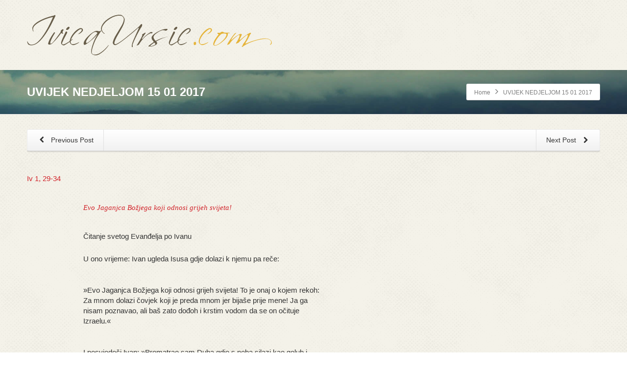

--- FILE ---
content_type: text/html; charset=utf-8
request_url: https://ivicaursic.com/uvijek-nedjeljom-15-01-2017/
body_size: 14222
content:
<!DOCTYPE html>
<html class="no-js html-loading wf-active modern-browser responsive" lang="hr">
<head>
  <meta http-equiv="content-type" content="text/html; charset=utf-8">
  <meta name="viewport" content="width=device-width, maximum-scale=1.0, minimum-scale=1.0">
  <title>UVIJEK NEDJELJOM 15 01 2017 &#8211; Ivica Ursić</title>
  <style>
  img:is([sizes="auto" i], [sizes^="auto," i]) { contain-intrinsic-size: 3000px 1500px }
  </style>
  <link rel="alternate" type="application/rss+xml" title="Ivica Ursić &raquo; Kanal" href="/feed/">
  <script type="text/javascript">
  /* <![CDATA[ */
  window._wpemojiSettings = {"baseUrl":"https:\/\/s.w.org\/images\/core\/emoji\/15.1.0\/72x72\/","ext":".png","svgUrl":"https:\/\/s.w.org\/images\/core\/emoji\/15.1.0\/svg\/","svgExt":".svg","source":{"concatemoji":"https:\/\/ivicaursic.com\/wp-includes\/js\/wp-emoji-release.min.js?ver=6.8"}};
  /*! This file is auto-generated */
  !function(i,n){var o,s,e;function c(e){try{var t={supportTests:e,timestamp:(new Date).valueOf()};sessionStorage.setItem(o,JSON.stringify(t))}catch(e){}}function p(e,t,n){e.clearRect(0,0,e.canvas.width,e.canvas.height),e.fillText(t,0,0);var t=new Uint32Array(e.getImageData(0,0,e.canvas.width,e.canvas.height).data),r=(e.clearRect(0,0,e.canvas.width,e.canvas.height),e.fillText(n,0,0),new Uint32Array(e.getImageData(0,0,e.canvas.width,e.canvas.height).data));return t.every(function(e,t){return e===r[t]})}function u(e,t,n){switch(t){case"flag":return n(e,"\ud83c\udff3\ufe0f\u200d\u26a7\ufe0f","\ud83c\udff3\ufe0f\u200b\u26a7\ufe0f")?!1:!n(e,"\ud83c\uddfa\ud83c\uddf3","\ud83c\uddfa\u200b\ud83c\uddf3")&&!n(e,"\ud83c\udff4\udb40\udc67\udb40\udc62\udb40\udc65\udb40\udc6e\udb40\udc67\udb40\udc7f","\ud83c\udff4\u200b\udb40\udc67\u200b\udb40\udc62\u200b\udb40\udc65\u200b\udb40\udc6e\u200b\udb40\udc67\u200b\udb40\udc7f");case"emoji":return!n(e,"\ud83d\udc26\u200d\ud83d\udd25","\ud83d\udc26\u200b\ud83d\udd25")}return!1}function f(e,t,n){var r="undefined"!=typeof WorkerGlobalScope&&self instanceof WorkerGlobalScope?new OffscreenCanvas(300,150):i.createElement("canvas"),a=r.getContext("2d",{willReadFrequently:!0}),o=(a.textBaseline="top",a.font="600 32px Arial",{});return e.forEach(function(e){o[e]=t(a,e,n)}),o}function t(e){var t=i.createElement("script");t.src=e,t.defer=!0,i.head.appendChild(t)}"undefined"!=typeof Promise&&(o="wpEmojiSettingsSupports",s=["flag","emoji"],n.supports={everything:!0,everythingExceptFlag:!0},e=new Promise(function(e){i.addEventListener("DOMContentLoaded",e,{once:!0})}),new Promise(function(t){var n=function(){try{var e=JSON.parse(sessionStorage.getItem(o));if("object"==typeof e&&"number"==typeof e.timestamp&&(new Date).valueOf()<e.timestamp+604800&&"object"==typeof e.supportTests)return e.supportTests}catch(e){}return null}();if(!n){if("undefined"!=typeof Worker&&"undefined"!=typeof OffscreenCanvas&&"undefined"!=typeof URL&&URL.createObjectURL&&"undefined"!=typeof Blob)try{var e="postMessage("+f.toString()+"("+[JSON.stringify(s),u.toString(),p.toString()].join(",")+"));",r=new Blob([e],{type:"text/javascript"}),a=new Worker(URL.createObjectURL(r),{name:"wpTestEmojiSupports"});return void(a.onmessage=function(e){c(n=e.data),a.terminate(),t(n)})}catch(e){}c(n=f(s,u,p))}t(n)}).then(function(e){for(var t in e)n.supports[t]=e[t],n.supports.everything=n.supports.everything&&n.supports[t],"flag"!==t&&(n.supports.everythingExceptFlag=n.supports.everythingExceptFlag&&n.supports[t]);n.supports.everythingExceptFlag=n.supports.everythingExceptFlag&&!n.supports.flag,n.DOMReady=!1,n.readyCallback=function(){n.DOMReady=!0}}).then(function(){return e}).then(function(){var e;n.supports.everything||(n.readyCallback(),(e=n.source||{}).concatemoji?t(e.concatemoji):e.wpemoji&&e.twemoji&&(t(e.twemoji),t(e.wpemoji)))}))}((window,document),window._wpemojiSettings);
  /* ]]> */
  </script>
  <script type="text/javascript" src="//use.typekit.net/pgb4snz.js"></script>
  <script type="text/javascript">
  try{Typekit.load({
     active: function() {}
  });}catch(e){}
  </script>
  <style id='wp-emoji-styles-inline-css' type='text/css'>

        img.wp-smiley, img.emoji {
                display: inline !important;
                border: none !important;
                box-shadow: none !important;
                height: 1em !important;
                width: 1em !important;
                margin: 0 0.07em !important;
                vertical-align: -0.1em !important;
                background: none !important;
                padding: 0 !important;
        }
  </style>
  <link rel='stylesheet' id='wp-block-library-css' href='/wp-includes/css/dist/block-library/style.min.css?ver=6.8' type='text/css' media='all'>
  <style id='wp-block-library-theme-inline-css' type='text/css'>
  .wp-block-audio :where(figcaption){color:#555;font-size:13px;text-align:center}.is-dark-theme .wp-block-audio :where(figcaption){color:#ffffffa6}.wp-block-audio{margin:0 0 1em}.wp-block-code{border:1px solid #ccc;border-radius:4px;font-family:Menlo,Consolas,monaco,monospace;padding:.8em 1em}.wp-block-embed :where(figcaption){color:#555;font-size:13px;text-align:center}.is-dark-theme .wp-block-embed :where(figcaption){color:#ffffffa6}.wp-block-embed{margin:0 0 1em}.blocks-gallery-caption{color:#555;font-size:13px;text-align:center}.is-dark-theme .blocks-gallery-caption{color:#ffffffa6}:root :where(.wp-block-image figcaption){color:#555;font-size:13px;text-align:center}.is-dark-theme :root :where(.wp-block-image figcaption){color:#ffffffa6}.wp-block-image{margin:0 0 1em}.wp-block-pullquote{border-bottom:4px solid;border-top:4px solid;color:currentColor;margin-bottom:1.75em}.wp-block-pullquote cite,.wp-block-pullquote footer,.wp-block-pullquote__citation{color:currentColor;font-size:.8125em;font-style:normal;text-transform:uppercase}.wp-block-quote{border-left:.25em solid;margin:0 0 1.75em;padding-left:1em}.wp-block-quote cite,.wp-block-quote footer{color:currentColor;font-size:.8125em;font-style:normal;position:relative}.wp-block-quote:where(.has-text-align-right){border-left:none;border-right:.25em solid;padding-left:0;padding-right:1em}.wp-block-quote:where(.has-text-align-center){border:none;padding-left:0}.wp-block-quote.is-large,.wp-block-quote.is-style-large,.wp-block-quote:where(.is-style-plain){border:none}.wp-block-search .wp-block-search__label{font-weight:700}.wp-block-search__button{border:1px solid #ccc;padding:.375em .625em}:where(.wp-block-group.has-background){padding:1.25em 2.375em}.wp-block-separator.has-css-opacity{opacity:.4}.wp-block-separator{border:none;border-bottom:2px solid;margin-left:auto;margin-right:auto}.wp-block-separator.has-alpha-channel-opacity{opacity:1}.wp-block-separator:not(.is-style-wide):not(.is-style-dots){width:100px}.wp-block-separator.has-background:not(.is-style-dots){border-bottom:none;height:1px}.wp-block-separator.has-background:not(.is-style-wide):not(.is-style-dots){height:2px}.wp-block-table{margin:0 0 1em}.wp-block-table td,.wp-block-table th{word-break:normal}.wp-block-table :where(figcaption){color:#555;font-size:13px;text-align:center}.is-dark-theme .wp-block-table :where(figcaption){color:#ffffffa6}.wp-block-video :where(figcaption){color:#555;font-size:13px;text-align:center}.is-dark-theme .wp-block-video :where(figcaption){color:#ffffffa6}.wp-block-video{margin:0 0 1em}:root :where(.wp-block-template-part.has-background){margin-bottom:0;margin-top:0;padding:1.25em 2.375em}
  </style>
  <style id='classic-theme-styles-inline-css' type='text/css'>
  /*! This file is auto-generated */
  .wp-block-button__link{color:#fff;background-color:#32373c;border-radius:9999px;box-shadow:none;text-decoration:none;padding:calc(.667em + 2px) calc(1.333em + 2px);font-size:1.125em}.wp-block-file__button{background:#32373c;color:#fff;text-decoration:none}
  </style>
  <style id='global-styles-inline-css' type='text/css'>
  :root{--wp--preset--aspect-ratio--square: 1;--wp--preset--aspect-ratio--4-3: 4/3;--wp--preset--aspect-ratio--3-4: 3/4;--wp--preset--aspect-ratio--3-2: 3/2;--wp--preset--aspect-ratio--2-3: 2/3;--wp--preset--aspect-ratio--16-9: 16/9;--wp--preset--aspect-ratio--9-16: 9/16;--wp--preset--color--black: #000000;--wp--preset--color--cyan-bluish-gray: #abb8c3;--wp--preset--color--white: #ffffff;--wp--preset--color--pale-pink: #f78da7;--wp--preset--color--vivid-red: #cf2e2e;--wp--preset--color--luminous-vivid-orange: #ff6900;--wp--preset--color--luminous-vivid-amber: #fcb900;--wp--preset--color--light-green-cyan: #7bdcb5;--wp--preset--color--vivid-green-cyan: #00d084;--wp--preset--color--pale-cyan-blue: #8ed1fc;--wp--preset--color--vivid-cyan-blue: #0693e3;--wp--preset--color--vivid-purple: #9b51e0;--wp--preset--gradient--vivid-cyan-blue-to-vivid-purple: linear-gradient(135deg,rgba(6,147,227,1) 0%,rgb(155,81,224) 100%);--wp--preset--gradient--light-green-cyan-to-vivid-green-cyan: linear-gradient(135deg,rgb(122,220,180) 0%,rgb(0,208,130) 100%);--wp--preset--gradient--luminous-vivid-amber-to-luminous-vivid-orange: linear-gradient(135deg,rgba(252,185,0,1) 0%,rgba(255,105,0,1) 100%);--wp--preset--gradient--luminous-vivid-orange-to-vivid-red: linear-gradient(135deg,rgba(255,105,0,1) 0%,rgb(207,46,46) 100%);--wp--preset--gradient--very-light-gray-to-cyan-bluish-gray: linear-gradient(135deg,rgb(238,238,238) 0%,rgb(169,184,195) 100%);--wp--preset--gradient--cool-to-warm-spectrum: linear-gradient(135deg,rgb(74,234,220) 0%,rgb(151,120,209) 20%,rgb(207,42,186) 40%,rgb(238,44,130) 60%,rgb(251,105,98) 80%,rgb(254,248,76) 100%);--wp--preset--gradient--blush-light-purple: linear-gradient(135deg,rgb(255,206,236) 0%,rgb(152,150,240) 100%);--wp--preset--gradient--blush-bordeaux: linear-gradient(135deg,rgb(254,205,165) 0%,rgb(254,45,45) 50%,rgb(107,0,62) 100%);--wp--preset--gradient--luminous-dusk: linear-gradient(135deg,rgb(255,203,112) 0%,rgb(199,81,192) 50%,rgb(65,88,208) 100%);--wp--preset--gradient--pale-ocean: linear-gradient(135deg,rgb(255,245,203) 0%,rgb(182,227,212) 50%,rgb(51,167,181) 100%);--wp--preset--gradient--electric-grass: linear-gradient(135deg,rgb(202,248,128) 0%,rgb(113,206,126) 100%);--wp--preset--gradient--midnight: linear-gradient(135deg,rgb(2,3,129) 0%,rgb(40,116,252) 100%);--wp--preset--font-size--small: 13px;--wp--preset--font-size--medium: 20px;--wp--preset--font-size--large: 36px;--wp--preset--font-size--x-large: 42px;--wp--preset--spacing--20: 0.44rem;--wp--preset--spacing--30: 0.67rem;--wp--preset--spacing--40: 1rem;--wp--preset--spacing--50: 1.5rem;--wp--preset--spacing--60: 2.25rem;--wp--preset--spacing--70: 3.38rem;--wp--preset--spacing--80: 5.06rem;--wp--preset--shadow--natural: 6px 6px 9px rgba(0, 0, 0, 0.2);--wp--preset--shadow--deep: 12px 12px 50px rgba(0, 0, 0, 0.4);--wp--preset--shadow--sharp: 6px 6px 0px rgba(0, 0, 0, 0.2);--wp--preset--shadow--outlined: 6px 6px 0px -3px rgba(255, 255, 255, 1), 6px 6px rgba(0, 0, 0, 1);--wp--preset--shadow--crisp: 6px 6px 0px rgba(0, 0, 0, 1);}:where(.is-layout-flex){gap: 0.5em;}:where(.is-layout-grid){gap: 0.5em;}body .is-layout-flex{display: flex;}.is-layout-flex{flex-wrap: wrap;align-items: center;}.is-layout-flex > :is(*, div){margin: 0;}body .is-layout-grid{display: grid;}.is-layout-grid > :is(*, div){margin: 0;}:where(.wp-block-columns.is-layout-flex){gap: 2em;}:where(.wp-block-columns.is-layout-grid){gap: 2em;}:where(.wp-block-post-template.is-layout-flex){gap: 1.25em;}:where(.wp-block-post-template.is-layout-grid){gap: 1.25em;}.has-black-color{color: var(--wp--preset--color--black) !important;}.has-cyan-bluish-gray-color{color: var(--wp--preset--color--cyan-bluish-gray) !important;}.has-white-color{color: var(--wp--preset--color--white) !important;}.has-pale-pink-color{color: var(--wp--preset--color--pale-pink) !important;}.has-vivid-red-color{color: var(--wp--preset--color--vivid-red) !important;}.has-luminous-vivid-orange-color{color: var(--wp--preset--color--luminous-vivid-orange) !important;}.has-luminous-vivid-amber-color{color: var(--wp--preset--color--luminous-vivid-amber) !important;}.has-light-green-cyan-color{color: var(--wp--preset--color--light-green-cyan) !important;}.has-vivid-green-cyan-color{color: var(--wp--preset--color--vivid-green-cyan) !important;}.has-pale-cyan-blue-color{color: var(--wp--preset--color--pale-cyan-blue) !important;}.has-vivid-cyan-blue-color{color: var(--wp--preset--color--vivid-cyan-blue) !important;}.has-vivid-purple-color{color: var(--wp--preset--color--vivid-purple) !important;}.has-black-background-color{background-color: var(--wp--preset--color--black) !important;}.has-cyan-bluish-gray-background-color{background-color: var(--wp--preset--color--cyan-bluish-gray) !important;}.has-white-background-color{background-color: var(--wp--preset--color--white) !important;}.has-pale-pink-background-color{background-color: var(--wp--preset--color--pale-pink) !important;}.has-vivid-red-background-color{background-color: var(--wp--preset--color--vivid-red) !important;}.has-luminous-vivid-orange-background-color{background-color: var(--wp--preset--color--luminous-vivid-orange) !important;}.has-luminous-vivid-amber-background-color{background-color: var(--wp--preset--color--luminous-vivid-amber) !important;}.has-light-green-cyan-background-color{background-color: var(--wp--preset--color--light-green-cyan) !important;}.has-vivid-green-cyan-background-color{background-color: var(--wp--preset--color--vivid-green-cyan) !important;}.has-pale-cyan-blue-background-color{background-color: var(--wp--preset--color--pale-cyan-blue) !important;}.has-vivid-cyan-blue-background-color{background-color: var(--wp--preset--color--vivid-cyan-blue) !important;}.has-vivid-purple-background-color{background-color: var(--wp--preset--color--vivid-purple) !important;}.has-black-border-color{border-color: var(--wp--preset--color--black) !important;}.has-cyan-bluish-gray-border-color{border-color: var(--wp--preset--color--cyan-bluish-gray) !important;}.has-white-border-color{border-color: var(--wp--preset--color--white) !important;}.has-pale-pink-border-color{border-color: var(--wp--preset--color--pale-pink) !important;}.has-vivid-red-border-color{border-color: var(--wp--preset--color--vivid-red) !important;}.has-luminous-vivid-orange-border-color{border-color: var(--wp--preset--color--luminous-vivid-orange) !important;}.has-luminous-vivid-amber-border-color{border-color: var(--wp--preset--color--luminous-vivid-amber) !important;}.has-light-green-cyan-border-color{border-color: var(--wp--preset--color--light-green-cyan) !important;}.has-vivid-green-cyan-border-color{border-color: var(--wp--preset--color--vivid-green-cyan) !important;}.has-pale-cyan-blue-border-color{border-color: var(--wp--preset--color--pale-cyan-blue) !important;}.has-vivid-cyan-blue-border-color{border-color: var(--wp--preset--color--vivid-cyan-blue) !important;}.has-vivid-purple-border-color{border-color: var(--wp--preset--color--vivid-purple) !important;}.has-vivid-cyan-blue-to-vivid-purple-gradient-background{background: var(--wp--preset--gradient--vivid-cyan-blue-to-vivid-purple) !important;}.has-light-green-cyan-to-vivid-green-cyan-gradient-background{background: var(--wp--preset--gradient--light-green-cyan-to-vivid-green-cyan) !important;}.has-luminous-vivid-amber-to-luminous-vivid-orange-gradient-background{background: var(--wp--preset--gradient--luminous-vivid-amber-to-luminous-vivid-orange) !important;}.has-luminous-vivid-orange-to-vivid-red-gradient-background{background: var(--wp--preset--gradient--luminous-vivid-orange-to-vivid-red) !important;}.has-very-light-gray-to-cyan-bluish-gray-gradient-background{background: var(--wp--preset--gradient--very-light-gray-to-cyan-bluish-gray) !important;}.has-cool-to-warm-spectrum-gradient-background{background: var(--wp--preset--gradient--cool-to-warm-spectrum) !important;}.has-blush-light-purple-gradient-background{background: var(--wp--preset--gradient--blush-light-purple) !important;}.has-blush-bordeaux-gradient-background{background: var(--wp--preset--gradient--blush-bordeaux) !important;}.has-luminous-dusk-gradient-background{background: var(--wp--preset--gradient--luminous-dusk) !important;}.has-pale-ocean-gradient-background{background: var(--wp--preset--gradient--pale-ocean) !important;}.has-electric-grass-gradient-background{background: var(--wp--preset--gradient--electric-grass) !important;}.has-midnight-gradient-background{background: var(--wp--preset--gradient--midnight) !important;}.has-small-font-size{font-size: var(--wp--preset--font-size--small) !important;}.has-medium-font-size{font-size: var(--wp--preset--font-size--medium) !important;}.has-large-font-size{font-size: var(--wp--preset--font-size--large) !important;}.has-x-large-font-size{font-size: var(--wp--preset--font-size--x-large) !important;}
  :where(.wp-block-post-template.is-layout-flex){gap: 1.25em;}:where(.wp-block-post-template.is-layout-grid){gap: 1.25em;}
  :where(.wp-block-columns.is-layout-flex){gap: 2em;}:where(.wp-block-columns.is-layout-grid){gap: 2em;}
  :root :where(.wp-block-pullquote){font-size: 1.5em;line-height: 1.6;}
  </style>
  <link rel='stylesheet' id='contact-form-7-css' href='/wp-content/plugins/contact-form-7/includes/css/styles.css?ver=6.0.6' type='text/css' media='all'>
  <link rel='stylesheet' id='wrve-css-css' href='/wp-content/plugins/responsive-video-embed/css/rve.min.css?ver=6.8' type='text/css' media='all'>
  <link rel='stylesheet' id='theme-frontend-style-css' href='/wp-content/themes/envision/lib/css/style.min.css?ver=3.7.0' type='text/css' media='all'>
  <link rel='stylesheet' id='theme-bootstrap-responsive-1170-css' href='/wp-content/themes/envision/lib/css/bootstrap-responsive-1170.min.css?ver=3.7.0' type='text/css' media='all'>
  <link rel='stylesheet' id='theme-fontawesome-css' href='/wp-content/themes/envision/includes/modules/module.fontawesome/source/css/font-awesome.min.css?ver=3.7.0' type='text/css' media='all'>
  <link rel='stylesheet' id='theme-icomoon-css' href='/wp-content/themes/envision/includes/modules/module.icomoon/source/css/icomoon.css?ver=3.7.0' type='text/css' media='all'>
  <link rel='stylesheet' id='theme-skin' href='/wp-content/uploads/2022/01/Default-Skin_54ce98c851b37c14ba88fe891dd1e475.css?8rEW2IYCKH' type='text/css' media='all'>
  <script type='text/javascript'>
  var CloudFwOp = {"themeurl":"https:\/\/ivicaursic.com\/wp-content\/themes\/envision","ajaxUrl":"https:\/\/ivicaursic.com\/wp-admin\/admin-ajax.php","device":"widescreen","RTL":false,"SSL":true,"protocol":"https","responsive":true,"lang":"hr","sticky_header":false,"header_overlapping":false,"navigation_event":"hover","sticky_header_offset":0,"nav_hover_delay":"0","uniform_elements":true,"disable_prettyphoto_on_mobile":true,"text_close":"Close","gallery_overlay_opacity":"90"};
  </script>
  <script type="text/javascript" src="/wp-includes/js/jquery/jquery.min.js?ver=3.7.1" id="jquery-core-js"></script>
  <script type="text/javascript" src="/wp-includes/js/jquery/jquery-migrate.min.js?ver=3.4.1" id="jquery-migrate-js"></script>
  <script type="text/javascript" src="/wp-content/plugins/revslider/public/assets/js/rbtools.min.js?ver=6.6.16" async id="tp-tools-js"></script>
  <script type="text/javascript" src="/wp-content/plugins/revslider/public/assets/js/rs6.min.js?ver=6.6.16" async id="revmin-js"></script>
  <link rel="https://api.w.org/" href="/wp-json/">
  <link rel="alternate" title="JSON" type="application/json" href="/wp-json/wp/v2/posts/2829">
  <link rel="EditURI" type="application/rsd+xml" title="RSD" href="/xmlrpc.php?rsd">
  <link rel="canonical" href="/uvijek-nedjeljom-15-01-2017/">
  <link rel='shortlink' href='/?p=2829'>
  <link rel="alternate" title="oEmbed (JSON)" type="application/json+oembed" href="/wp-json/oembed/1.0/embed?url=https%3A%2F%2Fivicaursic.com%2Fuvijek-nedjeljom-15-01-2017%2F">
  <link rel="alternate" title="oEmbed (XML)" type="text/xml+oembed" href="/wp-json/oembed/1.0/embed?url=https%3A%2F%2Fivicaursic.com%2Fuvijek-nedjeljom-15-01-2017%2F&#038;format=xml">
  <link rel="shortcut icon" href="/wp-content/uploads/2015/08/Untitled-1.ico">
  <link rel='stylesheet' id='rs-plugin-settings-css' href='/wp-content/plugins/revslider/public/assets/css/rs6.css?ver=6.6.16' type='text/css' media='all'>
  <style id='rs-plugin-settings-inline-css' type='text/css'>
  .tp-caption.caption-primary{font-weight:300;font-size:30px;line-height:36px}.tp-caption.caption-white-background{padding:10px 20px;-moz-border-radius:3px;-webkit-border-radius:3px;border-radius:3px;font-weight:300;font-size:24px;line-height:30px;color:#0197ec;background-color:#fff;-webkit-box-shadow:0 1px 2px rgba(0,0,0,.25);-moz-box-shadow:0 1px 2px rgba(0,0,0,.25);box-shadow:0 1px 2px rgba(0,0,0,.25)}.tp-caption.caption-long-text{font-weight:300;font-size:20px;line-height:24px;color:#333;text-align:justify}.tp-caption.noshadow{}.tp-caption a{color:#ff7302;text-shadow:none;-webkit-transition:all 0.2s ease-out;-moz-transition:all 0.2s ease-out;-o-transition:all 0.2s ease-out;-ms-transition:all 0.2s ease-out}.tp-caption a:hover{color:#ffa902}
  </style>
  <style id="dynamic-css" type="text/css">
  #titlebar {background-image: url('/wp-content/uploads/2018/02/bg2.jpg');  -webkit-background-size: cover; -moz-background-size: cover; -o-background-size: cover; background-size: cover; filter: progid:DXImageTransform.Microsoft.AlphaImageLoader(src='/wp-content/uploads/2018/02/bg2.jpg',sizingMethod='scale'); -ms-filter: "progid:DXImageTransform.Microsoft.AlphaImageLoader(src='/wp-content/uploads/2018/02/bg2.jpg', sizingMethod='scale')";} #titlebar-title {color: #fff;} 
  </style>
  <link href="/player/video-js.css" rel="stylesheet" type="text/css">
  <script src="/player/video.js"></script>
  <link rel="icon" href="/wp-content/uploads/2020/08/logob.png" sizes="32x32">
  <link rel="icon" href="/wp-content/uploads/2020/08/logob.png" sizes="192x192">
  <link rel="apple-touch-icon" href="/wp-content/uploads/2020/08/logob.png">
  <meta name="msapplication-TileImage" content="https://ivicaursic.com/wp-content/uploads/2020/08/logob.png">
  <script>
  function setREVStartSize(e){
                        //window.requestAnimationFrame(function() {
                                window.RSIW = window.RSIW===undefined ? window.innerWidth : window.RSIW;
                                window.RSIH = window.RSIH===undefined ? window.innerHeight : window.RSIH;
                                try {
                                        var pw = document.getElementById(e.c).parentNode.offsetWidth,
                                                newh;
                                        pw = pw===0 || isNaN(pw) || (e.l=="fullwidth" || e.layout=="fullwidth") ? window.RSIW : pw;
                                        e.tabw = e.tabw===undefined ? 0 : parseInt(e.tabw);
                                        e.thumbw = e.thumbw===undefined ? 0 : parseInt(e.thumbw);
                                        e.tabh = e.tabh===undefined ? 0 : parseInt(e.tabh);
                                        e.thumbh = e.thumbh===undefined ? 0 : parseInt(e.thumbh);
                                        e.tabhide = e.tabhide===undefined ? 0 : parseInt(e.tabhide);
                                        e.thumbhide = e.thumbhide===undefined ? 0 : parseInt(e.thumbhide);
                                        e.mh = e.mh===undefined || e.mh=="" || e.mh==="auto" ? 0 : parseInt(e.mh,0);
                                        if(e.layout==="fullscreen" || e.l==="fullscreen")
                                                newh = Math.max(e.mh,window.RSIH);
                                        else{
                                                e.gw = Array.isArray(e.gw) ? e.gw : [e.gw];
                                                for (var i in e.rl) if (e.gw[i]===undefined || e.gw[i]===0) e.gw[i] = e.gw[i-1];
                                                e.gh = e.el===undefined || e.el==="" || (Array.isArray(e.el) && e.el.length==0)? e.gh : e.el;
                                                e.gh = Array.isArray(e.gh) ? e.gh : [e.gh];
                                                for (var i in e.rl) if (e.gh[i]===undefined || e.gh[i]===0) e.gh[i] = e.gh[i-1];
                                                                                        
                                                var nl = new Array(e.rl.length),
                                                        ix = 0,
                                                        sl;
                                                e.tabw = e.tabhide>=pw ? 0 : e.tabw;
                                                e.thumbw = e.thumbhide>=pw ? 0 : e.thumbw;
                                                e.tabh = e.tabhide>=pw ? 0 : e.tabh;
                                                e.thumbh = e.thumbhide>=pw ? 0 : e.thumbh;
                                                for (var i in e.rl) nl[i] = e.rl[i]<window.RSIW ? 0 : e.rl[i];
                                                sl = nl[0];
                                                for (var i in nl) if (sl>nl[i] && nl[i]>0) { sl = nl[i]; ix=i;}
                                                var m = pw>(e.gw[ix]+e.tabw+e.thumbw) ? 1 : (pw-(e.tabw+e.thumbw)) / (e.gw[ix]);
                                                newh =  (e.gh[ix] * m) + (e.tabh + e.thumbh);
                                        }
                                        var el = document.getElementById(e.c);
                                        if (el!==null && el) el.style.height = newh+"px";
                                        el = document.getElementById(e.c+"_wrapper");
                                        if (el!==null && el) {
                                                el.style.height = newh+"px";
                                                el.style.display = "block";
                                        }
                                } catch(e){
                                        console.log("Failure at Presize of Slider:" + e)
                                }
                        //});
                  };
  </script>
  <style type="text/css" id="wp-custom-css">
                        #comments {display: none;}

  .wp-block-embed__wrapper:before {
    padding-top: 0px!important;
  }               
  </style>
</head>
<body class="wp-singular post-template-default single single-post postid-2829 single-format-standard wp-embed-responsive wp-theme-envision run is-loaded-core-plugin layout--fullwidth ui--side-panel-position-left ui--mobile-navigation-style-default">
  <div id="side-panel-pusher">
    <div id="main-container">
      <div id="page-wrap">
        <header id="page-header" class="clearfix">
          <div id="header-container" class="header-style-1 logo-position-left navigation-position-right sticky-logo-position-left sticky-navigation-position-right no-stuck clearfix" data-responsive="{&quot;css&quot;:{&quot;padding-bottom&quot;:{&quot;phone&quot;:0,&quot;tablet&quot;:20,&quot;widescreen&quot;:0}}}">
            <div id="header-container-background"></div>
            <div class="container relative">
              <div id="logo">
                <a href="/"><img id="logo-desktop" class="visible-desktop" src="/wp-content/uploads/2018/02/logob.png" data-at2x="https://ivicaursic.com/wp-content/uploads/2018/02/logob2x.png" alt="Ivica Ursić" style="margin-top: 30px; margin-bottom: 30px;"> <img id="logo-tablet" class="visible-tablet" src="/wp-content/uploads/2018/02/logob.png" data-at2x="https://ivicaursic.com/wp-content/uploads/2018/02/logob2x.png" alt="Ivica Ursić" style="margin-top: 40px; margin-bottom: 20px;"> <img id="logo-phone" class="visible-phone" src="/wp-content/uploads/2018/02/logob.png" data-at2x="https://ivicaursic.com/wp-content/uploads/2018/02/logob2x.png" alt="Ivica Ursić" style="margin-top: 20px; margin-bottom: 20px;"></a>
                <div id="header-navigation-toggle">
                  <a href="javascript:;"><i class="fontawesome-align-justify ui--caret"></i><span class="header-navigation-toogle-text">Navigation</span></a>
                </div>
              </div>
              <nav id="navigation" class="without-navigation-holder ui-row header-style-1"></nav>
            </div>
          </div>
        </header>
        <div id="titlebar" class="cover">
          <div class="container relative">
            <div id="titlebar-text">
              <h2 id="titlebar-title">UVIJEK NEDJELJOM 15 01 2017</h2>
            </div>
            <div id="titlebar-breadcrumb">
              <div id="breadcrumb" class="ui--box-alias centerVertical">
                <div class="ui-bc ui-breadcrumbs breadcrumbs" itemscope itemtype="http://schema.org/BreadcrumbList">
                  <span class="ui-bc-item ui-bc-first" itemprop="itemListElement" itemscope itemtype="http://schema.org/ListItem"><a href="/" itemprop="item" rel="home"><span itemprop="name">Home</span></a>
                  <meta itemprop="position" content="0"></span> <span class="ui-bc-seperator"><i class="ui--caret fontawesome-angle-right px18"></i></span> <span class="ui-bc-item ui-bc-last"><span>UVIJEK NEDJELJOM 15 01 2017</span></span>
                </div>
              </div>
            </div>
          </div>
        </div>
        <div id="page-content" class="no-sidebar-layout">
          <div class="container">
            <div id="the-content">
              <div id="blog-1" class="ui--blog ui--blog-wrapper ui--pass" data-layout="single" data-columns="1">
                <div class="ui--blog-item clearfix layout--single">
                  <div class="ui--custom-menu-bar ui--gradient ui--gradient-grey hover-effect ui--type-splitted ui--height-thin ui--box orientation-horizontal ui--height-normal text-center clearfix">
                    <ul class="unstyled clearfix">
                      <li class="first-item pull-right ui--icon-position-right" title="U ovo vrijeme 017">
                        <a href="/u-ovo-vrijeme-017/">Next Post <i class="ui--icon fontawesome-chevron-right icon-inline-block" style="font-size: 14px; width: 18px; height: 18px;"></i></a>
                      </li>
                      <li class="last-item pull-left ui--icon-position-left" title="Link za preuzimanje emisije od 15 01 2017">
                        <a href="/link-za-preuzimanje-emisije-od-15-01-2017/"><i class="ui--icon fontawesome-chevron-left icon-inline-block" style="font-size: 14px; width: 18px; height: 18px;"></i> Previous Post</a>
                      </li>
                    </ul>
                  </div>
                  <div class="ui--blog-content-wrapper">
                    <div class="ui--blog-content">
                      <div class="omotek" style="width: 625px; float: left; font-size: 1.1em; margin: 0px 0px 5px; color: #676767; font-family: Arial, Helvetica, sans-serif;">
                        <div class="desno" style="width: 485px; float: left;">
                          <p class="naslov" style="margin: 0px; padding: 15px 0px 0px; color: #d1232a;">Iv 1, 29-34</p>
                          <p></p>
                        </div>
                        <p></p>
                      </div>
                      <div class="omotek" style="width: 625px; float: left; font-size: 1.1em; margin: 0px 0px 5px; color: #676767; font-family: Arial, Helvetica, sans-serif;">
                        <div class="levo" style="width: 95px; float: left; text-align: right; margin: 0px 20px 0px 0px;">
                          <p style="margin: 0px; padding: 15px 0px 0px;"><strong>&nbsp;</strong></p>
                          <p></p>
                        </div>
                        <div class="desno" style="width: 485px; float: left;">
                          <p style="margin: 0px; padding: 15px 0px 0px;"><span style="color: #d1232a; font-style: italic; font-family: Georgia, 'Times New Roman', Times, serif;">Evo Jaganjca Božjega koji odnosi grijeh svijeta!</span></p>
                          <p></p>
                        </div>
                        <p></p>
                      </div>
                      <div class="omotek" style="width: 625px; float: left; font-size: 1.1em; margin: 0px 0px 5px; color: #676767; font-family: Arial, Helvetica, sans-serif;">
                        <div class="levo" style="width: 95px; float: left; text-align: right; margin: 0px 20px 0px 0px;">
                          <p style="margin: 0px; padding: 15px 0px 0px;"><strong>&nbsp;</strong></p>
                          <p></p>
                        </div>
                        <div class="desno" style="width: 485px; float: left;">
                          <p style="margin: 0px; padding: 15px 0px 0px;">Čitanje svetog Evanđelja po Ivanu</p>
                          <div class="tekst_separator_razmak" style="padding-bottom: 5px;">
                            &nbsp;
                          </div>
                          <p>U ono vrijeme: Ivan ugleda Isusa gdje dolazi k njemu pa reče:</p>
                          <div class="tekst_separator_razmak" style="padding-bottom: 5px;">
                            &nbsp;
                          </div>
                          <p>»Evo Jaganjca Božjega koji odnosi grijeh svijeta! To je onaj o kojem rekoh: Za mnom dolazi čovjek koji je preda mnom jer bijaše prije mene! Ja ga nisam poznavao, ali baš zato dođoh i krstim vodom da se on očituje Izraelu.«</p>
                          <div class="tekst_separator_razmak" style="padding-bottom: 5px;">
                            &nbsp;
                          </div>
                          <p>I posvjedoči Ivan: »Promatrao sam Duha gdje s neba silazi kao golub i ostaje na njemu. Njega ja nisam poznavao, ali onaj koji me posla vodom krstiti reče mi: ’Na koga vidiš da Duh silazi i ostaje na njemu, to je onaj koji krsti Duhom Svetim.’ I ja sam to vidio i svjedočim: on je Sin Božji.«</p>
                          <div class="tekst_separator_razmak" style="padding-bottom: 5px;">
                            &nbsp;
                          </div>
                          <p>Riječ Gospodnja</p>
                        </div>
                        <div class="desno" style="width: 485px; float: left;">
                          &nbsp;
                        </div>
                        <div class="desno" style="width: 485px; float: left;">
                          &nbsp;
                        </div>
                        <div class="desno" style="width: 485px; float: left;"><img fetchpriority="high" decoding="async" class="size-full wp-image-2828" src="/wp-content/uploads/2017/01/images_agnus-dei.jpg" border="0" alt="" width="450" height="603" srcset="/wp-content/uploads/2017/01/images_agnus-dei.jpg 450w, /wp-content/uploads/2017/01/images_agnus-dei-224x300.jpg 224w" sizes="(max-width: 450px) 100vw, 450px"></div>
                        <div class="desno" style="width: 485px; float: left;">
                          &nbsp;
                        </div>
                        <div class="desno" style="width: 485px; float: left;">
                          <p class="western" style="line-height: 150%; text-align: left;" align="right">&nbsp;</p>
                          <p class="western" style="line-height: 150%;" align="left"><strong><span style="color: #000000;"><span style="font-family: Verdana, sans-serif;"><span style="font-size: 10pt;">EVO JAGANJCA BOŽJEGA</span></span></span></strong></p>
                          <p class="western" style="line-height: 150%;" align="right"><span style="font-size: 1.1em;">„</span><span style="font-family: Verdana, sans-serif;"><span style="font-size: 10pt;"><strong>Postoji samo jedna učinkovita žrtva,</strong></span></span></p>
                          <p class="western" style="line-height: 150%;" align="right"><span style="font-family: Verdana, sans-serif;"><span style="font-size: 10pt;"><strong>žrtva sebeljublja,</strong></span></span></p>
                          <p class="western" style="line-height: 150%;" align="right"><span style="font-family: Verdana, sans-serif;"><span style="font-size: 10pt;"><strong>kako bi se&nbsp;napravilo mjesta&nbsp;za Boga.“</strong></span></span></p>
                          <p class="western" style="line-height: 150%;" align="right"><span style="color: #555555;"><span style="font-family: 'Lucida Sans Unicode', 'Lucida Grande', sans-serif;"><span style="font-size: 12pt;"><span style="color: #000000;"><span style="font-family: Verdana, sans-serif;"><span style="font-size: 10pt;"><strong>(Aldous Huxley)</strong></span></span></span></span></span></span></p>
                          <p class="western" style="line-height: 150%;" align="left"><strong><span style="color: #000000;"><span style="font-family: Verdana, sans-serif;"><span style="font-size: 10pt;">Znate li priču o svinji i kokoši?</span></span></span></strong></p>
                          <p class="western" style="line-height: 150%;" align="left"><strong><span style="color: #000000;"><span style="font-family: Verdana, sans-serif;"><span style="font-size: 10pt;">Sretnu svinja i kokoš siromaha, gladnog i nevoljnog. Svinja reče:&nbsp;</span></span></span></strong><span style="color: #000000;"><span style="font-family: Verdana, sans-serif;"><span style="font-size: 10pt;"><strong>„Trebali bismo nešto učiniti kako bi pomogli ovom jadničku.“</strong></span></span></span><strong><span style="color: #000000;"><span style="font-family: Verdana, sans-serif;"><span style="font-size: 10pt;">&nbsp;Kokoš se usuglasi i reče:&nbsp;</span></span></span></strong><span style="color: #000000;"><span style="font-family: Verdana, sans-serif;"><span style="font-size: 10pt;"><strong>„Zašto mu ne bismo pripremili za doručak&#8230; slaninu s jajima?“</strong></span></span></span><strong><span style="color: #000000;"><span style="font-family: Verdana, sans-serif;"><span style="font-size: 10pt;">&nbsp;Svinja se zaprepasti:&nbsp;</span></span></span></strong><span style="color: #000000;"><span style="font-family: Verdana, sans-serif;"><span style="font-size: 10pt;"><strong>„Lako je tebi tako govoriti, jer za tebe je to velikodušna gesta, ali za mene je to jako osobna žrtva.“</strong></span></span></span></p>
                          <p class="western" style="line-height: 150%;" align="left"><strong><span style="color: #000000;"><span style="font-family: Verdana, sans-serif;"><span style="font-size: 10pt;">I svinja je u pravu. To je uistinu žrtva. A danas se nitko ne želi žrtvovati. Nitko ne želi rasti u žrtvi. Svi žele rasti u slobodi, u obilju, u znanju, ali ne i u žrtvi. Sebičnost je postala religijom našeg vremena. Njezino sveto pismo jesu promotivn</span></span></span></strong><strong><span style="color: #000000;"><span style="font-family: Verdana, sans-serif;"><span style="font-size: 10pt;">i</span></span></span></strong> <strong><span style="color: #000000;"><span style="font-family: Verdana, sans-serif;"><span style="font-size: 10pt;">prodajni katalozi, njezini hramovi su trgovački centri, a njezini svećenici su marketinški stručnjaci. Njezino vjerovanje počinje riječima:&nbsp;</span></span></span></strong><span style="color: #000000;"><span style="font-family: Verdana, sans-serif;"><span style="font-size: 10pt;"><strong>„Ugodi najprije sebi &#8230;“</strong></span></span></span></p>
                          <p class="western" style="line-height: 150%;" align="left"><strong><span style="color: #000000;"><span style="font-family: Verdana, sans-serif;"><span style="font-size: 10pt;">Potrošački mentalitet u svojem smrtonosnom zagrljaju drži sve generacije, od one najmlađe, pa do one najstarije. Sve nas steže i sistematski nas ubija. Sve se više umjesto one&nbsp;</span></span></span></strong><span style="color: #000000;"><span style="font-family: Verdana, sans-serif;"><span style="font-size: 10pt;"><strong>„Neka bude volja Tvoja“</strong></span></span></span><strong><span style="color: #000000;"><span style="font-family: Verdana, sans-serif;"><span style="font-size: 10pt;">&nbsp;čuje&nbsp;</span></span></span></strong><span style="color: #000000;"><span style="font-family: Verdana, sans-serif;"><span style="font-size: 10pt;"><strong>„Neka bude volja Moja“.</strong></span></span></span></p>
                          <p class="western" style="line-height: 150%;" align="left"><strong><span style="color: #000000;"><span style="font-family: Verdana, sans-serif;"><span style="font-size: 10pt;">Sve smo više nalik Romeu koji piše svojoj ljubljenoj Juliji:</span></span></span></strong></p>
                          <p class="western" style="line-height: 150%;" align="left"><span style="color: #000000;">„</span><span style="color: #000000;"><span style="font-family: Verdana, sans-serif;"><span style="font-size: 10pt;"><strong>Ispenjati ću najviše i najsurovije planine da bih vidio sjaj očiju tvojih, preplivati ću sve vode divlje i duboke da bih te</strong></span></span></span> <span style="color: #000000;"><span style="font-family: Verdana, sans-serif;"><span style="font-size: 10pt;"><strong>uzeo u zagrljaj svoj</strong></span></span></span><span style="color: #000000;"><span style="font-family: Verdana, sans-serif;"><span style="font-size: 10pt;"><strong>, ići ću kroz vatru i oluju kako bih sjeo uz noge tvoje. Tvoj zauvijek.“</strong></span></span></span></p>
                          <p class="western" style="line-height: 150%;" align="left"><strong><span style="color: #000000;"><span style="font-family: Verdana, sans-serif;"><span style="font-size: 10pt;">P. S.&nbsp;</span></span></span></strong><span style="color: #000000;"><span style="font-family: Verdana, sans-serif;"><span style="font-size: 10pt;"><strong>„Vidimo se sutra navečer ako ne bude kišilo.“</strong></span></span></span></p>
                          <p class="western" style="line-height: 150%;" align="left"><strong><span style="color: #000000;"><span style="font-family: Verdana, sans-serif;"><span style="font-size: 10pt;">U</span></span></span></strong> <strong><span style="color: #000000;"><span style="font-family: Verdana, sans-serif;"><span style="font-size: 10pt;">ovonedjeljnom</span></span></span></strong> <strong><span style="color: #000000;"><span style="font-family: Verdana, sans-serif;"><span style="font-size: 10pt;">čitanju Ivan Krstitelj je onaj koji prvi upoznaje ovaj naš svijet s Isusom kao Mesijom. Ivan je Isusa mogao nazvati na više načina. Mogao ga je nazvati – Mesija, Krist, Sin Božji, Spasitelj, ali ne, Ivan Isusa naziva – Jaganjac Božji.</span></span></span></strong></p>
                          <p class="western" style="line-height: 150%;" align="left"><strong><span style="color: #000000;"><span style="font-family: Verdana, sans-serif;"><span style="font-size: 10pt;">Ivan se sigurno prisjeća riječi proroka Izaije:&nbsp;</span></span></span></strong><span style="color: #000000;"><span style="font-family: Verdana, sans-serif;"><span style="font-size: 10pt;"><strong>„Zlostavljahu ga, a on puštaše, i nije otvorio usta svojih. K’o jagnje na klanje odvedoše ga;“</strong></span></span></span><strong><span style="color: #000000;"><span style="font-family: Verdana, sans-serif;"><span style="font-size: 10pt;">&nbsp;(Izaija 53,7)</span></span></span></strong></p>
                          <p class="western" style="line-height: 150%;" align="left"><strong><span style="color: #000000;"><span style="font-family: Verdana, sans-serif;"><span style="font-size: 10pt;">Naziv</span></span></span></strong><span style="color: #000000;"><span style="font-family: Verdana, sans-serif;"><span style="font-size: 10pt;"><strong>&nbsp;„Jaganjac Božji“</strong></span></span></span><strong><span style="color: #000000;"><span style="font-family: Verdana, sans-serif;"><span style="font-size: 10pt;">&nbsp;u biti je podsjetnik da je Isus došao platiti užasnu cijenu. Cijenu našeg iskupljenja.</span></span></span></strong></p>
                          <p class="western" style="line-height: 150%;" align="left"><strong><span style="color: #000000;"><span style="font-family: Verdana, sans-serif;"><span style="font-size: 10pt;">Božja ljubav prema čovječanstvu je čista i ona je stalna. Isus nije umro na križu kako bi natjerao Boga na ljubav prema nama ljudima, nego je umro zato što nas je Bog već volio. Križ je rezultat Božje ljubavi, a ne njezin uzrok.</span></span></span></strong></p>
                          <p class="western" style="line-height: 150%;" align="left"><strong><span style="color: #000000;"><span style="font-family: Verdana, sans-serif;"><span style="font-size: 10pt;">Ljubav zahtjeva žrtvu. Isus podnosi najveću moguću žrtvu, jer&nbsp;</span></span></span></strong><span style="color: #000000;"><span style="font-family: Verdana, sans-serif;"><span style="font-size: 10pt;"><strong>„Uistinu, Bog je tako ljubio svijet te je dao svoga Sina Jedinorođenca da nijedan koji u njega vjeruje ne propadne, nego da ima život vječni.“</strong></span></span></span><strong><span style="color: #000000;"><span style="font-family: Verdana, sans-serif;"><span style="font-size: 10pt;">&nbsp;(Ivan 3,16)</span></span></span></strong></p>
                          <p class="western" style="line-height: 150%;" align="left"><strong><span style="color: #000000;"><span style="font-family: Verdana, sans-serif;"><span style="font-size: 10pt;">Nasuprot dominantnoj životnoj filozofiji današnjeg čovjeka, koja se temelji na sebičnosti i sebeljublju, a koja se je</span></span></span></strong> <strong><span style="color: #000000;"><span style="font-family: Verdana, sans-serif;"><span style="font-size: 10pt;">nažalost</span></span></span></strong> <strong><span style="color: #000000;"><span style="font-family: Verdana, sans-serif;"><span style="font-size: 10pt;">pret</span></span></span></strong><strong><span style="color: #000000;"><span style="font-family: Verdana, sans-serif;"><span style="font-size: 10pt;">ače</span></span></span></strong> <strong><span style="color: #000000;"><span style="font-family: Verdana, sans-serif;"><span style="font-size: 10pt;">i na našu vjeru, vjera Isusa Krista se temelji na nesebičnoj žrtvi. Pavao piše Rimljanima,&nbsp;</span></span></span></strong><span style="color: #000000;"><span style="font-family: Verdana, sans-serif;"><span style="font-size: 10pt;"><strong>„Zaklinjem vas, braćo, milosrđem Božjim: prikažite svoja tijela za žrtvu živu, svetu, Bogu milu – kao svoje duhovno bogoslužje.“</strong></span></span></span><strong><span style="color: #000000;"><span style="font-family: Verdana, sans-serif;"><span style="font-size: 10pt;">(Rimljanima 12,1)</span></span></span></strong></p>
                          <p class="western" style="line-height: 150%;" align="left"><strong><span style="color: #000000;"><span style="font-family: Verdana, sans-serif;"><span style="font-size: 10pt;">U bitnim životnim stvarima žrtva je neminovnost. Žrtva je u središtu poruke Evanđelja. Nažalost mi danas svjedočimo progonu pojma nesebičnog žrtvovanja iz naših međuljudskih odnosa. Mnogi se brakovi raspadaju prije nego su se i sastavili. Pred Bogom i pred ljudima mi prisežemo vjernost i u dobru i u zlu, i u zdravlju i u bolesti. To govorimo ali kako se čini to i ne mislimo. I traju brakovi dok traje dobro i dok ne dođe bolest.</span></span></span></strong></p>
                          <p class="western" style="line-height: 150%;" align="left"><strong><span style="color: #000000;"><span style="font-family: Verdana, sans-serif;"><span style="font-size: 10pt;">Ali ako razgovarate s bilo kojim bračnim parom koji je u braku 30, 40, 50 godina, iz njihovih priča izvire uvijek jedna te ista istina. Ta istina glasi:&nbsp;</span></span></span></strong><span style="color: #000000;"><span style="font-family: Verdana, sans-serif;"><span style="font-size: 10pt;"><strong>„Bilo je teško, ali smo se odricali, međusobno smo se žrtvovali i zato smo ostali zajedno.“</strong></span></span></span></p>
                          <p class="western" style="line-height: 150%;" align="left"><strong><span style="color: #000000;"><span style="font-family: Verdana, sans-serif;"><span style="font-size: 10pt;">Ista je stvar s našim prijateljstvima, s našom&nbsp;</span></span></span></strong><span style="color: #000000;"><span style="font-family: Verdana, sans-serif;"><span style="font-size: 10pt;"><strong>(poštenom)</strong></span></span></span><strong><span style="color: #000000;"><span style="font-family: Verdana, sans-serif;"><span style="font-size: 10pt;">&nbsp;karijerom, s našom domovinom i s našom Crkvom. Mnogi vole čuti onu rečenicu koju je izgovori na svojoj inauguraciji JFK,&nbsp;</span></span></span></strong><span style="color: #000000;"><span style="font-family: Verdana, sans-serif;"><span style="font-size: 10pt;"><strong>„Ne pitaj što tvoja zemlja može učiniti za tebe, pitaj što ti možeš učiniti za svoju zemlju.“</strong></span></span></span><strong><span style="color: #000000;"><span style="font-family: Verdana, sans-serif;"><span style="font-size: 10pt;">Ali ovo su vremena kada je sve više onih koji se pitaju što to još ima ova naša Hrvatska, a što bi joj oni mogli oteti.</span></span></span></strong></p>
                          <p class="western" style="line-height: 150%;" align="left"><strong><span style="color: #000000;"><span style="font-family: Verdana, sans-serif;"><span style="font-size: 10pt;">Bog nas svojom žrtvom i svojim milosrđem motivira, potiče nas na ljubav koja počiva na nesebičnom žrtvovanju, ali mnogi kršćani iz Svetog Pisma, iz vjere u Krista, parcijalno uzimaju samo ono što sa žrtvom nema nikakve poveznice.</span></span></span></strong></p>
                          <p class="western" style="line-height: 150%;" align="left"><strong><span style="color: #000000;"><span style="font-family: Verdana, sans-serif;"><span style="font-size: 10pt;">Kažu:&nbsp;</span></span></span></strong><span style="color: #000000;"><span style="font-family: Verdana, sans-serif;"><span style="font-size: 10pt;"><strong>„Ja se ne mogu vezati.“</strong></span></span></span></p>
                          <p class="western" style="line-height: 150%;" align="left"><strong><span style="color: #000000;"><span style="font-family: Verdana, sans-serif;"><span style="font-size: 10pt;">Ali mi se kršćani ne vezujemo. Mi se prikivamo. Prikivamo se na križ.</span></span></span></strong></p>
                          <p class="western" style="line-height: 150%;" align="left"><span style="color: #000000;">„</span><span style="color: #000000;"><span style="font-family: Verdana, sans-serif;"><span style="font-size: 10pt;"><strong>Ta po Zakonu ja Zakonu umrijeh da Bogu živim. S Kristom sam razapet.“</strong></span></span></span><strong><span style="color: #000000;"><span style="font-family: Verdana, sans-serif;"><span style="font-size: 10pt;">&nbsp;(Galaćanima 2,19)</span></span></span></strong></p>
                          <p class="western" style="line-height: 150%;" align="left"><strong><span style="color: #000000;"><span style="font-family: Verdana, sans-serif;"><span style="font-size: 10pt;">Jer vjera koja ništa ne čini, koja ništa ne daje, koja ništa ne stoji, koja ništa ne pati, koja nikakvu žrtvu ne podnosi – ništa ni ne vrijedi.</span></span></span></strong></p>
                          <p class="western" style="line-height: 150%;" align="left"><strong><span style="color: #000000;"><span style="font-family: Verdana, sans-serif;"><span style="font-size: 10pt;">Veliki Michel Eyquem de Montaigne je rekao:&nbsp;</span></span></span></strong><span style="color: #000000;"><span style="font-family: Verdana, sans-serif;"><span style="font-size: 10pt;"><strong>„Lakše je žrtvovati velike stvari nego male stvari.“</strong></span></span></span></p>
                          <p class="western" style="line-height: 150%;" align="left"><strong><span style="color: #000000;"><span style="font-family: Verdana, sans-serif;"><span style="font-size: 10pt;">Dati svoj život za Krista veličanstvena je stvar. Dati svoj život za svoga brata herojski je čin. Dati svoj život za svoju domovinu neprocjenjiva je žrtva. Ali život obično tako ne funkcionira u najvećem svojem dijelu.</span></span></span></strong></p>
                          <p class="western" style="line-height: 150%;" align="left"><strong><span style="color: #000000;"><span style="font-family: Verdana, sans-serif;"><span style="font-size: 10pt;">Puno je lakše sagorjeti u jednom velikom herojskom činu nego živjeti svoju svakodnevnicu oponašajući Krista,</span></span></span></strong> <strong><span style="color: #000000;"><span style="font-family: Verdana, sans-serif;"><span style="font-size: 10pt;">b</span></span></span></strong><strong><span style="color: #000000;"><span style="font-family: Verdana, sans-serif;"><span style="font-size: 10pt;">lagoslivljati one koji te proklinju,</span></span></span></strong> <strong><span style="color: #000000;"><span style="font-family: Verdana, sans-serif;"><span style="font-size: 10pt;">č</span></span></span></strong><strong><span style="color: #000000;"><span style="font-family: Verdana, sans-serif;"><span style="font-size: 10pt;">initi dobro onima koji ti nanose zlo,</span></span></span></strong> <strong><span style="color: #000000;"><span style="font-family: Verdana, sans-serif;"><span style="font-size: 10pt;">i</span></span></span></strong><strong><span style="color: #000000;"><span style="font-family: Verdana, sans-serif;"><span style="font-size: 10pt;">ći još jednu milju s nekim s kojim si već jednu milju prohodao.</span></span></span></strong></p>
                          <p class="western" style="line-height: 150%;" align="left"><strong><span style="color: #000000;"><span style="font-family: Verdana, sans-serif;"><span style="font-size: 10pt;">Žrtva je dar.</span></span></span></strong></p>
                          <p class="western" style="line-height: 150%;" align="left"><strong><span style="color: #000000;"><span style="font-family: Verdana, sans-serif;"><span style="font-size: 10pt;">Naši heroji Domovinskog rata nisu izgubili svoje živote nego su ih darovali. Invalidi Domovinskog rata nisu izgubili svoje udove i svoje zdravlje nego su sve to darovali nama i djeci našoj. Pitanje je samo koliko smo mi u svojoj sebičnosti uopće svjesni njihove žrtve.</span></span></span></strong></p>
                          <p class="western" style="line-height: 150%;" align="left"><strong><span style="color: #000000;"><span style="font-family: Verdana, sans-serif;"><span style="font-size: 10pt;">Neki među nama, u svojoj sebičnosti, odustaju i od Boga i od brata svoga, pa ih zovemo kukavicama, slabićima, oportunistima, ali na našu sreću postoje oni koji daju sve što imaju i sve što jesu. Oni to u najkritičnijim povijesnim trenucima stavljaju na Božji oltar, na žrtvenik. Stavljaju kao svoju žrtvu Bogu i bližnjemu. Stavljaju kao svoj obol za neki bolji svijet, za neko bolje sutra, koje mora biti bolje, jer su takvi hodali uz nas.</span></span></span></strong></p>
                          <p class="western" style="line-height: 150%;" align="left"><strong><span style="color: #000000;"><span style="font-family: Verdana, sans-serif;"><span style="font-size: 10pt;">Njima je uzor Isus Krist.</span></span></span></strong></p>
                          <p class="western" style="line-height: 150%;" align="left"><strong><span style="color: #000000;"><span style="font-family: Verdana, sans-serif;"><span style="font-size: 10pt;">Jaganjac Božji.</span></span></span></strong></p>
                          <p></p>
                        </div>
                        <div class="desno" style="width: 485px; float: left;">
                          &nbsp;
                        </div>
                        <p></p>
                      </div>
                    </div>
                  </div>
                  <div class="ui--meta-like-shortcode">
                    <span class="ui--meta-like effect"><a href="#" class="ui--likes" title="Like this" data-post-id="2829" data-options="{&quot;zero&quot;:&quot;&lt;i class=\&quot;fontawesome-heart\&quot;&gt;&lt;\/i&gt; &lt;span&gt;&lt;strong&gt;Like&lt;\/strong&gt; this post!&lt;\/span&gt;&quot;,&quot;one&quot;:&quot;&lt;i class=\&quot;fontawesome-heart\&quot;&gt;&lt;\/i&gt; &lt;span&gt;&lt;strong&gt;%d&lt;\/strong&gt; Like&lt;\/span&gt;&quot;,&quot;more&quot;:&quot;&lt;i class=\&quot;fontawesome-heart\&quot;&gt;&lt;\/i&gt; &lt;span&gt;&lt;strong&gt;%d&lt;\/strong&gt; Likes&lt;\/span&gt;&quot;}"><span class="ui--likes-count"><i class="fontawesome-heart"></i> <span><strong>1</strong> Like</span></span></a></span>
                  </div>
                </div>
                <div class="ui--custom-menu-bar ui--gradient ui--gradient-grey hover-effect ui--type-splitted ui--height-thin ui--box orientation-horizontal ui--height-normal text-center clearfix">
                  <ul class="unstyled clearfix">
                    <li class="first-item pull-right ui--icon-position-right" title="U ovo vrijeme 017">
                      <a href="/u-ovo-vrijeme-017/">Next Post <i class="ui--icon fontawesome-chevron-right icon-inline-block" style="font-size: 14px; width: 18px; height: 18px;"></i></a>
                    </li>
                    <li class="last-item pull-left ui--icon-position-left" title="Link za preuzimanje emisije od 15 01 2017">
                      <a href="/link-za-preuzimanje-emisije-od-15-01-2017/"><i class="ui--icon fontawesome-chevron-left icon-inline-block" style="font-size: 14px; width: 18px; height: 18px;"></i> Previous Post</a>
                    </li>
                  </ul>
                </div>
              </div>
            </div>
          </div>
        </div>
        <footer class="ui--footer ui-dark">
          <div id="footer-widgets">
            <div class="container">
              <div id="footer-widgets-row1">
                <div class="ui-row row">
                  <aside class="widget-area span9">
                    <div id="cloudfw_mailchimp-2" class="widget widget-footer widget_cloudfw_mailChimp">
                      <h4 class="footer-widget-title ui--widget-title">Pribilježite se za <strong>Newsletter</strong></h4>
                      <div id="mc_embed_signup">
                        <form action="/" method="post" id="mc-embedded-subscribe-form" name="mc-embedded-subscribe-form" class="validate" target="_blank" novalidate="">
                          <div class="ui--mailchimp mc-field-group">
                            <input type="email" value="" name="EMAIL" placeholder="Email Adresa" class="required email" id="mce-EMAIL"> <button type="submit" value="Pribilježi se" name="subscribe" id="mc-embedded-subscribe" class="btn btn-primary">Pribilježi se</button>
                          </div>
                          <div id="mce-responses" class="clearfix">
                            <div class="response" id="mce-error-response" style="display:none"></div>
                            <div class="response" id="mce-success-response" style="display:none"></div>
                          </div>
                        </form>
                      </div>
                    </div>
                  </aside>
                  <aside class="widget-area span3">
                    <div id="text-2" class="widget widget-footer widget_text">
                      <div class="textwidget">
                        <div class="ui--image-wrap clearfix"><img loading="lazy" decoding="async" width="500" height="83" src="/wp-content/uploads/2018/02/logo-1.png" class="ui--image ui--animation" alt="" id="ui--image-1" srcset="/wp-content/uploads/2018/02/logo-1.png 500w, /wp-content/uploads/2018/02/logo-1-300x50.png 300w" sizes="auto, (max-width: 500px) 100vw, 500px"></div>
                      </div>
                    </div>
                  </aside>
                </div>
              </div>
            </div>
          </div>
          <div id="footer-bottom" class="">
            <div class="container">
              <div id="footer-texts" class="pull-left">
                <strong>Ivica Ursić</strong> © 2025 - by studioP
              </div>
            </div>
          </div>
        </footer>
      </div>
    </div>
  </div>
  <script>
                        window.RS_MODULES = window.RS_MODULES || {};
                        window.RS_MODULES.modules = window.RS_MODULES.modules || {};
                        window.RS_MODULES.waiting = window.RS_MODULES.waiting || [];
                        window.RS_MODULES.defered = false;
                        window.RS_MODULES.moduleWaiting = window.RS_MODULES.moduleWaiting || {};
                        window.RS_MODULES.type = 'compiled';
  </script> 
  <script type="speculationrules">


  {"prefetch":[{"source":"document","where":{"and":[{"href_matches":"\/*"},{"not":{"href_matches":["\/wp-*.php","\/wp-admin\/*","\/wp-content\/uploads\/*","\/wp-content\/*","\/wp-content\/plugins\/*","\/wp-content\/themes\/envision\/*","\/*\\?(.+)"]}},{"not":{"selector_matches":"a[rel~=\"nofollow\"]"}},{"not":{"selector_matches":".no-prefetch, .no-prefetch a"}}]},"eagerness":"conservative"}]}
  </script> 
  <script type="text/javascript">


                jQuery(document).ready(function() {
                        if ( jQuery.isFunction(jQuery.fn.UItoTop) ) {
                                jQuery().UItoTop({
                                        text: '<i class="fontawesome-angle-up px24"></i>',
                                        min: 200,
                                        inDelay:600,
                                        outDelay:400,
                                        scrollSpeed: 500,
                                        containerID: 'toTop',
                                        className: 'btn btn-primary',
                                        containerHoverID: 'toTopHover',
                                });
                        }
                });
  </script> 
  <script type="text/javascript" src="/wp-content/themes/envision/lib/js/app.min.js?ver=3.7.0" id="theme-app-js"></script> 
  <script type="text/javascript" src="/wp-content/themes/envision/includes/modules/module.to_top/source/to_top.js?ver=3.7.0" id="theme-to-top-js"></script> 
  <script type="text/javascript" src="/wp-includes/js/dist/hooks.min.js?ver=4d63a3d491d11ffd8ac6" id="wp-hooks-js"></script> 
  <script type="text/javascript" src="/wp-includes/js/dist/i18n.min.js?ver=5e580eb46a90c2b997e6" id="wp-i18n-js"></script> 
  <script type="text/javascript" id="wp-i18n-js-after">


  /* <![CDATA[ */
  wp.i18n.setLocaleData( { 'text direction\u0004ltr': [ 'ltr' ] } );
  /* ]]> */
  </script> 
  <script type="text/javascript" src="/wp-content/plugins/contact-form-7/includes/swv/js/index.js?ver=6.0.6" id="swv-js"></script> 
  <script type="text/javascript" id="contact-form-7-js-translations">


  /* <![CDATA[ */
  ( function( domain, translations ) {
        var localeData = translations.locale_data[ domain ] || translations.locale_data.messages;
        localeData[""].domain = domain;
        wp.i18n.setLocaleData( localeData, domain );
  } )( "contact-form-7", {"translation-revision-date":"2025-02-19 18:51:23+0000","generator":"GlotPress\/4.0.1","domain":"messages","locale_data":{"messages":{"":{"domain":"messages","plural-forms":"nplurals=3; plural=(n % 10 == 1 && n % 100 != 11) ? 0 : ((n % 10 >= 2 && n % 10 <= 4 && (n % 100 < 12 || n % 100 > 14)) ? 1 : 2);","lang":"hr"},"This contact form is placed in the wrong place.":["Ovaj obrazac za kontaktiranje postavljen je na krivo mjesto."],"Error:":["Gre\u0161ka:"]}},"comment":{"reference":"includes\/js\/index.js"}} );
  /* ]]> */
  </script> 
  <script type="text/javascript" id="contact-form-7-js-before">


  /* <![CDATA[ */
  var wpcf7 = {
    "api": {
        "root": "https:\/\/ivicaursic.com\/wp-json\/",
        "namespace": "contact-form-7\/v1"
    },
    "cached": 1
  };
  /* ]]> */
  </script> 
  <script type="text/javascript" src="/wp-content/plugins/contact-form-7/includes/js/index.js?ver=6.0.6" id="contact-form-7-js"></script> 
  <script type="text/javascript" src="/wp-content/themes/envision/lib/js/jquery-smoothscroll.min.js?ver=3.7.0" id="theme-smoothscroll-js"></script>
<script defer src="https://static.cloudflareinsights.com/beacon.min.js/vcd15cbe7772f49c399c6a5babf22c1241717689176015" integrity="sha512-ZpsOmlRQV6y907TI0dKBHq9Md29nnaEIPlkf84rnaERnq6zvWvPUqr2ft8M1aS28oN72PdrCzSjY4U6VaAw1EQ==" data-cf-beacon='{"version":"2024.11.0","token":"96b70c355024487d8a5d06b05cb83b67","r":1,"server_timing":{"name":{"cfCacheStatus":true,"cfEdge":true,"cfExtPri":true,"cfL4":true,"cfOrigin":true,"cfSpeedBrain":true},"location_startswith":null}}' crossorigin="anonymous"></script>
</body>
</html>
